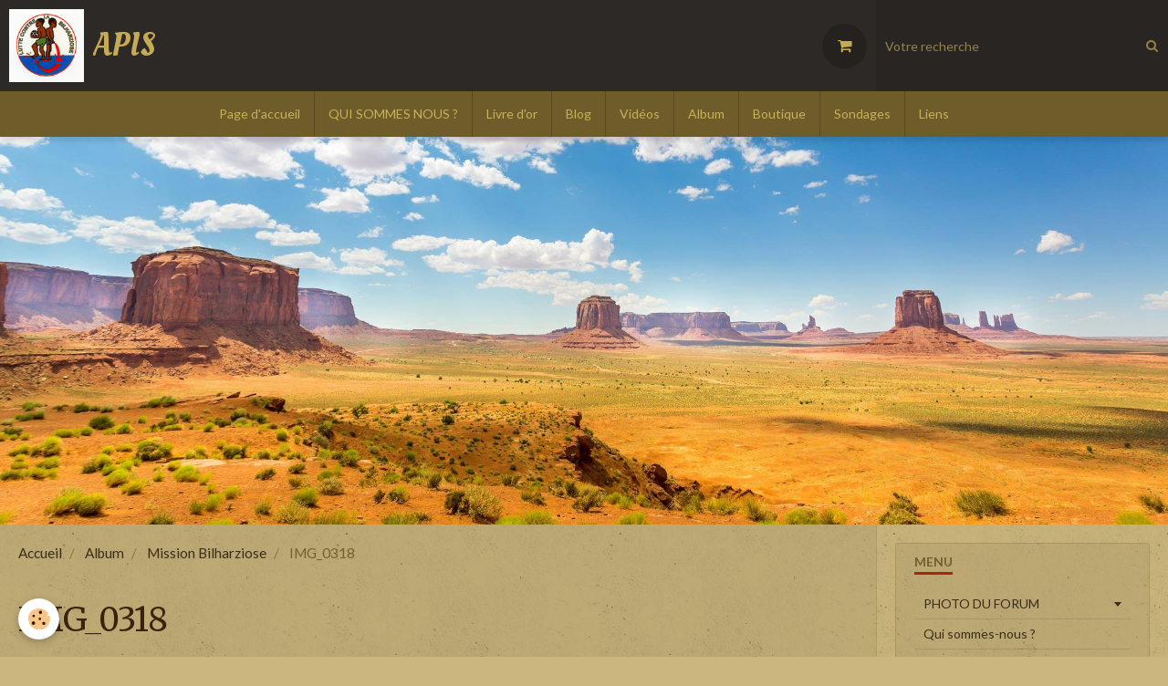

--- FILE ---
content_type: text/html; charset=UTF-8
request_url: http://www.apis27.com/album/mission-bilharziose/img-0318.html
body_size: 50401
content:
        
    
<!DOCTYPE html>
<html lang="fr" class="with-sidebar">
    <head>
        <title>IMG_0318</title>
        <!-- blogger / browser -->
<meta http-equiv="Content-Type" content="text/html; charset=utf-8">
<!--[if IE]>
<meta http-equiv="X-UA-Compatible" content="IE=edge">
<![endif]-->
<meta name="viewport" content="width=device-width, initial-scale=1, maximum-scale=1.0, user-scalable=no">
<meta name="msapplication-tap-highlight" content="no">
  <link rel="image_src" href="http://www.apis27.com/medias/album/img-0318.jpg" />
  <meta property="og:image" content="http://www.apis27.com/medias/album/img-0318.jpg" />
  <link rel="canonical" href="http://www.apis27.com/album/mission-bilharziose/img-0318.html">
<meta name="generator" content="e-monsite (e-monsite.com)">







                <meta name="apple-mobile-web-app-capable" content="yes">
        <meta name="apple-mobile-web-app-status-bar-style" content="black-translucent">

                
                                    
                                    
                                     
                                                                                                                    
            <link href="https://fonts.googleapis.com/css?family=Lato:300,400,700%7CMerriweather:300,400,700%7COleo%20Script:300,400,700&display=swap" rel="stylesheet">
        
        <link href="https://maxcdn.bootstrapcdn.com/font-awesome/4.7.0/css/font-awesome.min.css" rel="stylesheet">
                <link href="//www.apis27.com/themes/combined.css?v=6_1646067834_48" rel="stylesheet">
        
        <!-- EMS FRAMEWORK -->
        <script src="//www.apis27.com/medias/static/themes/ems_framework/js/jquery.min.js"></script>
        <!-- HTML5 shim and Respond.js for IE8 support of HTML5 elements and media queries -->
        <!--[if lt IE 9]>
        <script src="//www.apis27.com/medias/static/themes/ems_framework/js/html5shiv.min.js"></script>
        <script src="//www.apis27.com/medias/static/themes/ems_framework/js/respond.min.js"></script>
        <![endif]-->
                <script src="//www.apis27.com/medias/static/themes/ems_framework/js/ems-framework.min.js?v=2039"></script>
                <script src="http://www.apis27.com/themes/content.js?v=6_1646067834_48&lang=fr"></script>

            <script src="//www.apis27.com/medias/static/js/rgpd-cookies/jquery.rgpd-cookies.js?v=2039"></script>
    <script>
                                    $(document).ready(function() {
            $.RGPDCookies({
                theme: 'ems_framework',
                site: 'www.apis27.com',
                privacy_policy_link: '/about/privacypolicy/',
                cookies: [{"id":null,"favicon_url":"https:\/\/ssl.gstatic.com\/analytics\/20210414-01\/app\/static\/analytics_standard_icon.png","enabled":true,"model":"google_analytics","title":"Google Analytics","short_description":"Permet d'analyser les statistiques de consultation de notre site","long_description":"Indispensable pour piloter notre site internet, il permet de mesurer des indicateurs comme l\u2019affluence, les produits les plus consult\u00e9s, ou encore la r\u00e9partition g\u00e9ographique des visiteurs.","privacy_policy_url":"https:\/\/support.google.com\/analytics\/answer\/6004245?hl=fr","slug":"google-analytics"},{"id":null,"favicon_url":"","enabled":true,"model":"addthis","title":"AddThis","short_description":"Partage social","long_description":"Nous utilisons cet outil afin de vous proposer des liens de partage vers des plateformes tiers comme Twitter, Facebook, etc.","privacy_policy_url":"https:\/\/www.oracle.com\/legal\/privacy\/addthis-privacy-policy.html","slug":"addthis"}],
                modal_title: 'Gestion\u0020des\u0020cookies',
                modal_description: 'd\u00E9pose\u0020des\u0020cookies\u0020pour\u0020am\u00E9liorer\u0020votre\u0020exp\u00E9rience\u0020de\u0020navigation,\nmesurer\u0020l\u0027audience\u0020du\u0020site\u0020internet,\u0020afficher\u0020des\u0020publicit\u00E9s\u0020personnalis\u00E9es,\nr\u00E9aliser\u0020des\u0020campagnes\u0020cibl\u00E9es\u0020et\u0020personnaliser\u0020l\u0027interface\u0020du\u0020site.',
                privacy_policy_label: 'Consulter\u0020la\u0020politique\u0020de\u0020confidentialit\u00E9',
                check_all_label: 'Tout\u0020cocher',
                refuse_button: 'Refuser',
                settings_button: 'Param\u00E9trer',
                accept_button: 'Accepter',
                callback: function() {
                    // website google analytics case (with gtag), consent "on the fly"
                    if ('gtag' in window && typeof window.gtag === 'function') {
                        if (window.jsCookie.get('rgpd-cookie-google-analytics') === undefined
                            || window.jsCookie.get('rgpd-cookie-google-analytics') === '0') {
                            gtag('consent', 'update', {
                                'ad_storage': 'denied',
                                'analytics_storage': 'denied'
                            });
                        } else {
                            gtag('consent', 'update', {
                                'ad_storage': 'granted',
                                'analytics_storage': 'granted'
                            });
                        }
                    }
                }
            });
        });
    </script>

        <script async src="https://www.googletagmanager.com/gtag/js?id=G-4VN4372P6E"></script>
<script>
    window.dataLayer = window.dataLayer || [];
    function gtag(){dataLayer.push(arguments);}
    
    gtag('consent', 'default', {
        'ad_storage': 'denied',
        'analytics_storage': 'denied'
    });
    
    gtag('js', new Date());
    gtag('config', 'G-4VN4372P6E');
</script>

                <script type="application/ld+json">
    {
        "@context" : "https://schema.org/",
        "@type" : "WebSite",
        "name" : "APIS",
        "url" : "http://www.apis27.com/"
    }
</script>
            </head>
    <body id="album_run_mission-bilharziose_img-0318" class="default">
        

        
        <!-- HEADER -->
                        
        <header id="header">
            <div id="header-container" data-align="center">
                                <button type="button" class="btn btn-link fadeIn navbar-toggle">
                    <span class="icon-bar"></span>
                </button>
                
                                <a class="brand fadeIn" href="http://www.apis27.com/" data-direction="horizontal">
                                        <img src="http://www.apis27.com/medias/site/logos/logo-pour-broderie.jpg" alt="apisbakel" class="logo hidden-phone">
                                                            <span class="brand-titles">
                        <span class="brand-title">APIS</span>
                                            </span>
                                    </a>
                
                
                                <div class="quick-access">
                    
                                                                                                                        <div class="quick-access-btn hidden-desktop" data-content="search">
                            <button type="button" class="btn btn-link">
                                <i class="fa fa-search"></i>
                            </button>
                            <div class="quick-access-tooltip">
                                <form method="get" action="http://www.apis27.com/search/site/" class="header-search-form">
                                    <div class="input-group">
                                        <input type="text" name="q" value="" placeholder="Votre recherche" pattern=".{3,}" required title="Seuls les mots de plus de deux caractères sont pris en compte lors de la recherche.">
                                        <div class="input-group-btn">
                                            <button type="submit" class="btn btn-primary">
                                                <i class="fa fa-search"></i>
                                            </button>
                                    	</div>
                                    </div>
                                </form>
                            </div>
                        </div>
                    
                                        <div class="quick-access-btn visible-desktop" data-id="widget_cart" data-content="cart">
                        <button type="button" class="btn btn-link cart-toggle">
                            <i class="fa fa-shopping-cart"></i>
                            <span class="badge bg-warning hide" data-role="cart-count">0</span>
                        </button>
                        <div class="quick-access-tooltip" data-role="widget-content">                        </div>
                    </div>
                    
                                    </div>
                
                                <div class="header-search visible-desktop">
                    <form method="get" action="http://www.apis27.com/search/site/" class="quick-access-form">
                        <div class="input-group">
                            <input type="text" name="q" value="" placeholder="Votre recherche" pattern=".{3,}" required title="Seuls les mots de plus de deux caractères sont pris en compte lors de la recherche.">
                            <div class="input-group-btn">
                				<button type="submit" class="btn btn-link">
                                    <i class="fa fa-search"></i>
                                </button>
                			</div>
                        </div>
                    </form>
                </div>
                            </div>
        </header>
        <!-- //HEADER -->

        
        
                <!-- MENU -->
        <div id="menu-wrapper" class="horizontal" data-opening="y">
                        <nav id="menu" class="navbar">
                
                                <ul class="nav hidden-desktop">
                                        <li>
                        <a href="http://www.apis27.com/boutique/do/cart/">
                            <i class="fa fa-shopping-cart"></i> Panier
                            <span class="badge bg-warning" data-role="cart-count">&nbsp;</span>
                        </a>
                    </li>
                    <li>
                        <a href="http://www.apis27.com/boutique/do/account">
                            <i class="fa fa-user"></i> Votre compte
                        </a>
                    </li>
                    
                                    </ul>
                
                                    <ul class="nav navbar-nav">
                    <li>
                <a href="http://www.apis27.com/">
                                        Page d'accueil
                </a>
                            </li>
                    <li>
                <a href="http://www.apis27.com/agenda/">
                                        QUI SOMMES NOUS ?
                </a>
                            </li>
                    <li>
                <a href="http://www.apis27.com/livre-d-or/">
                                        Livre d'or
                </a>
                            </li>
                    <li>
                <a href="http://www.apis27.com/blog">
                                        Blog
                </a>
                            </li>
                    <li>
                <a href="http://www.apis27.com/videos/">
                                        Vidéos
                </a>
                            </li>
                    <li>
                <a href="http://www.apis27.com/album">
                                        Album
                </a>
                            </li>
                    <li>
                <a href="http://www.apis27.com/boutique">
                                        Boutique
                </a>
                            </li>
                    <li>
                <a href="http://www.apis27.com/sondages">
                                        Sondages
                </a>
                            </li>
                    <li>
                <a href="http://www.apis27.com/liens">
                                        Liens
                </a>
                            </li>
            </ul>

                
                            </nav>
        </div>
        <!-- //MENU -->
        
                <!-- COVER -->
        <div id="cover-wrapper">
                                        <img src="/medias/static/themes/blogger/browser/cover.jpg" alt="APIS">
                    </div>
        <!-- //COVER -->
        
        
        <!-- WRAPPER -->
                        <div id="wrapper">
            
            <div id="main" data-order="1" data-order-phone="1">
                                                       <ol class="breadcrumb">
                  <li>
            <a href="http://www.apis27.com/">Accueil</a>
        </li>
                        <li>
            <a href="http://www.apis27.com/album/">Album</a>
        </li>
                        <li>
            <a href="http://www.apis27.com/album/mission-bilharziose/">Mission Bilharziose</a>
        </li>
                        <li class="active">
            IMG_0318
         </li>
            </ol>
                
                                                                    
                                                                    
                                
                                
                                <div class="view view-album" id="view-item" data-category="mission-bilharziose" data-id-album="500834c8ac6e5a16a955e926">
    <h1 class="view-title">IMG_0318</h1>
    <div id="site-module" class="site-module" data-itemid="50043eeabc635a16793b8f5d" data-siteid="50043e33e6035a16793b74dc"></div>

    

    <p class="text-center">
        <img src="http://www.apis27.com/medias/album/img-0318.jpg" alt="IMG_0318">
    </p>

    <ul class="category-navigation">
        <li>
                            <a href="http://www.apis27.com/album/mission-bilharziose/img-0317.html" class="btn btn-default">
                    <i class="fa fa-angle-left fa-lg"></i>
                    <img src="http://www.apis27.com/medias/album/img-0317.jpg?fx=c_50_50" width="50" alt="">
                </a>
                    </li>

        <li>
            <a href="http://www.apis27.com/album/mission-bilharziose/" class="btn btn-small btn-default">Retour</a>
        </li>

        <li>
                            <a href="http://www.apis27.com/album/mission-bilharziose/img-0319.html" class="btn btn-default">
                    <img src="http://www.apis27.com/medias/album/img-0319.jpg?fx=c_50_50" width="50" alt="">
                    <i class="fa fa-angle-right fa-lg"></i>
                </a>
                    </li>
    </ul>

    

<div class="plugins">
               <div id="social-50043e343b685a16793b12dc" class="plugin" data-plugin="social">
    <div class="a2a_kit a2a_kit_size_32 a2a_default_style">
        <a class="a2a_dd" href="https://www.addtoany.com/share"></a>
        <a class="a2a_button_facebook"></a>
        <a class="a2a_button_twitter"></a>
        <a class="a2a_button_email"></a>
    </div>
    <script>
        var a2a_config = a2a_config || {};
        a2a_config.onclick = 1;
        a2a_config.locale = "fr";
    </script>
    <script async src="https://static.addtoany.com/menu/page.js"></script>
</div>    
    
    </div>
</div>

            </div>

                        <div id="sidebar" class="sidebar" data-order="2" data-order-phone="2">
                <div id="sidebar-inner">
                                                                                                                                                                                                        <div class="widget" data-id="widget_page_category">
                                    
<div class="widget-title">
    
        <span>
            Menu
        </span>  

        
</div>

                                                                            <div id="widget1" class="widget-content" data-role="widget-content">
                                                    <ul class="nav nav-list" data-addon="pages">
                                <li data-category="photo-du-forum" class="subnav">
                <a href="http://www.apis27.com/pages/photo-du-forum/" class="subnav-toggle" data-toggle="subnav">
                    PHOTO DU FORUM
                                    </a>
                                <ul class="nav subnav-menu">
                                                            <li data-category="photo-du-forum">
                        <a href="http://www.apis27.com/pages/photo-du-forum/forum-des-associations.html">
                            VILLAGE DES ASSOCIATIONS
                                                    </a>
                    </li>
                                    </ul>
                            </li>
                          
                                <li>
                <a href="http://www.apis27.com/pages/presentation-de.html">
                    Qui sommes-nous ?
                                    </a>
            </li>
                        <li>
                <a href="http://www.apis27.com/pages/ou-sommes-nous.html">
                    Où sommes-nous ?
                                    </a>
            </li>
                        <li>
                <a href="http://www.apis27.com/pages/les-actions-de-nom-structure.html">
                    Les actions
                                    </a>
            </li>
                        <li>
                <a href="http://www.apis27.com/pages/historique-de-nom-structure.html">
                    Historique
                                    </a>
            </li>
                        <li>
                <a href="http://www.apis27.com/pages/conseil-administration.html">
                    Le bureau
                                    </a>
            </li>
                        <li>
                <a href="http://www.apis27.com/pages/la-schistosomiase-bilharziose.html">
                    La Schistosomiase (Bilharziose
                                    </a>
            </li>
                        <li>
                <a href="http://www.apis27.com/pages/apis-press-book.html">
                    APIS Press-book
                                    </a>
            </li>
                        <li>
                <a href="http://www.apis27.com/pages/aricles-de-presses.html">
                    Aricles de Presses
                                    </a>
            </li>
                        <li>
                <a href="http://www.apis27.com/pages/page.html">
                    SOUM
                                    </a>
            </li>
                        <li>
                <a href="http://www.apis27.com/pages/misola-bakel.html">
                    BAMISA Bakel
                                    </a>
            </li>
                        <li>
                <a href="http://www.apis27.com/pages/presses-africaine.html">
                    PRESSE  SENEGALAISE
                                    </a>
            </li>
                        <li>
                <a href="http://www.apis27.com/pages/misola.html">
                    BAMISA
                                    </a>
            </li>
                        <li>
                <a href="http://www.apis27.com/pages/mission-2012.html">
                    Mission 2012
                                    </a>
            </li>
                        <li>
                <a href="http://www.apis27.com/pages/soum-2012.html">
                    Soum 2012
                                    </a>
            </li>
                        <li>
                <a href="http://www.apis27.com/pages/don-de-materiel-scolaire-aux-ecoles-de-alahina-et-gouniang.html">
                    Don de matériel scolaire aux é
                                    </a>
            </li>
                        <li>
                <a href="http://www.apis27.com/pages/dons-et-subventions.html">
                    DONS ET SUBVENTIONS
                                    </a>
            </li>
                        <li>
                <a href="http://www.apis27.com/pages/soum-2014.html">
                    Soum 2014
                                    </a>
            </li>
                        <li>
                <a href="http://www.apis27.com/pages/remerciements.html">
                    REMERCIEMENTS
                                    </a>
            </li>
                        <li data-category="photo-du-forum">
                <a href="http://www.apis27.com/pages/photo-du-forum/forum-des-associations.html">
                    VILLAGE DES ASSOCIATIONS
                                    </a>
            </li>
                        <li>
                <a href="http://www.apis27.com/pages/editions.html">
                    ARTICLES DE PRESSE 2017-2018
                                    </a>
            </li>
                        </ul>
    

                                        </div>
                                                                    </div>
                                                                                                                                                                                                                                                                                                                                                                                                <div class="widget" data-id="widget_event_comingup">
                                    
<div class="widget-title">
    
        <span>
            Événements à venir
        </span>  

        
</div>

                                                                            <div id="widget2" class="widget-content" data-role="widget-content">
                                                <span class="text-muted">Aucun évènement à afficher.</span>

                                        </div>
                                                                    </div>
                                                                                                                                                                                                                                                                                                                                    <div class="widget" data-id="widget_event_categories">
                                    
<div class="widget-title">
    
        <span>
            Agenda
        </span>  

        
</div>

                                                                            <div id="widget3" class="widget-content" data-role="widget-content">
                                            <ul class="nav nav-list" data-addon="agenda">
            <li>
            <a href="http://www.apis27.com/agenda/">QUI SOMMES NOUS ?</a>
        </li>
    </ul>

                                        </div>
                                                                    </div>
                                                                                                                                                                                                                                                                                                                                    <div class="widget" data-id="widget_guestbook_last">
                                    
<div class="widget-title">
    
        <span>
            Livre d'or
        </span>  

        
</div>

                                                                            <div id="widget4" class="widget-content" data-role="widget-content">
                                                <p class="text-muted"></p>
<p>
    <a href="http://www.apis27.com/livre-d-or/" class="btn btn-link">Tous les messages</a>
</p>
                                        </div>
                                                                    </div>
                                                                                                                                                                                                                                                                                                                                    <div class="widget" data-id="widget_blogpost_last">
                                    
<div class="widget-title">
    
        <span>
            Derniers billets
        </span>  

        
</div>

                                                                            <div id="widget5" class="widget-content" data-role="widget-content">
                                                    <ul class="nav nav-list" data-addon="blog">
                <li>
            <a href="http://www.apis27.com/blog/nouveau-site-internet.html">Nouveau site Internet pour APIS</a>
        </li>
            </ul>
    
                                        </div>
                                                                    </div>
                                                                                                                                                                                                                                                                                                                                    <div class="widget" data-id="widget_videos_last">
                                    
<div class="widget-title">
    
        <span>
            Vidéos récentes
        </span>  

        
</div>

                                                                            <div id="widget6" class="widget-content" data-role="widget-content">
                                                    <ul class="media-list media-stacked" data-addon="videos">
                    <li class="media" data-category="autres">
                                    <div class="media-object">
                        <a href="http://www.apis27.com/videos/autres/faune-senegal.html">
                                                                                        <img src="http://i1.ytimg.com/vi/-TMmOM4905k/default.jpg" alt="Faune Sénégal" width="50">
                                                    </a>
                    </div>
                                <div class="media-body">
                                            <p class="media-heading"><a href="http://www.apis27.com/videos/autres/faune-senegal.html">Faune Sénégal</a></p>
                                                        </div>
            </li>
                    <li class="media" data-category="misola">
                                    <div class="media-object">
                        <a href="http://www.apis27.com/videos/misola/bakel-2014.html">
                                                                                        <img src="http://i1.ytimg.com/vi/yhfM5RQ4W1w/default.jpg" alt="Bakel 2014" width="50">
                                                    </a>
                    </div>
                                <div class="media-body">
                                            <p class="media-heading"><a href="http://www.apis27.com/videos/misola/bakel-2014.html">Bakel 2014</a></p>
                                                        </div>
            </li>
                    <li class="media" data-category="autres">
                                    <div class="media-object">
                        <a href="http://www.apis27.com/videos/autres/enfants-sous-la-pluie-senegal.html">
                                                                                        <img src="http://i1.ytimg.com/vi/g7j8bh42DkE/default.jpg" alt="Enfants sous la pluie Sénégal" width="50">
                                                    </a>
                    </div>
                                <div class="media-body">
                                            <p class="media-heading"><a href="http://www.apis27.com/videos/autres/enfants-sous-la-pluie-senegal.html">Enfants sous la pluie Sénégal</a></p>
                                                        </div>
            </li>
                    <li class="media" data-category="apis">
                                    <div class="media-object">
                        <a href="http://www.apis27.com/videos/apis/mission-bilharziose-novembre-2012.html">
                                                                                        <img src="http://i1.ytimg.com/vi/To4NQOcKsrQ/default.jpg" alt="Mission Bilharziose Novembre 2012" width="50">
                                                    </a>
                    </div>
                                <div class="media-body">
                                            <p class="media-heading"><a href="http://www.apis27.com/videos/apis/mission-bilharziose-novembre-2012.html">Mission Bilharziose Novembre 2012</a></p>
                                                        </div>
            </li>
                    <li class="media" data-category="autres">
                                    <div class="media-object">
                        <a href="http://www.apis27.com/videos/autres/sur-la-route-de-tamba.html">
                                                                                        <img src="http://i1.ytimg.com/vi/yytzRHPQYFI/default.jpg" alt="Sur la route de Tamba" width="50">
                                                    </a>
                    </div>
                                <div class="media-body">
                                            <p class="media-heading"><a href="http://www.apis27.com/videos/autres/sur-la-route-de-tamba.html">Sur la route de Tamba</a></p>
                                                        </div>
            </li>
                    <li class="media" data-category="autres">
                                    <div class="media-object">
                        <a href="http://www.apis27.com/videos/autres/kedougou-chercheurs-d-or.html">
                                                                                        <img src="http://i1.ytimg.com/vi/pHBFAv7hxwU/default.jpg" alt="Kédougou chercheurs d'or" width="50">
                                                    </a>
                    </div>
                                <div class="media-body">
                                            <p class="media-heading"><a href="http://www.apis27.com/videos/autres/kedougou-chercheurs-d-or.html">Kédougou chercheurs d'or</a></p>
                                                        </div>
            </li>
                    <li class="media" data-category="autres">
                                    <div class="media-object">
                        <a href="http://www.apis27.com/videos/autres/villages-du-senegal1.html">
                                                                                        <img src="http://i1.ytimg.com/vi/EN5BicFwIfI/default.jpg" alt="Villages du Sénégal1" width="50">
                                                    </a>
                    </div>
                                <div class="media-body">
                                            <p class="media-heading"><a href="http://www.apis27.com/videos/autres/villages-du-senegal1.html">Villages du Sénégal1</a></p>
                                                        </div>
            </li>
                    <li class="media" data-category="autres">
                                    <div class="media-object">
                        <a href="http://www.apis27.com/videos/autres/ferronnier-de-tourime-mpg.html">
                                                                                        <img src="http://i1.ytimg.com/vi/CoIMSTWjabk/default.jpg" alt="Ferronnier de Tourimé.mpg" width="50">
                                                    </a>
                    </div>
                                <div class="media-body">
                                            <p class="media-heading"><a href="http://www.apis27.com/videos/autres/ferronnier-de-tourime-mpg.html">Ferronnier de Tourimé.mpg</a></p>
                                                        </div>
            </li>
            </ul>

                                        </div>
                                                                    </div>
                                                                                                                                                                                                                                                                                                                                    <div class="widget" data-id="widget_videos_categories">
                                    
<div class="widget-title">
    
        <span>
            Vidéos
        </span>  

        
</div>

                                                                            <div id="widget7" class="widget-content" data-role="widget-content">
                                            <ul class="nav nav-list" data-addon="videos">
                    <li data-category="misola">
            <a href="http://www.apis27.com/videos/misola/">BAMISA</a>
        </li>
                <li data-category="apis">
            <a href="http://www.apis27.com/videos/apis/">APIS</a>
        </li>
                <li data-category="autres">
            <a href="http://www.apis27.com/videos/autres/">Autres</a>
        </li>
                <li data-category="theatre">
            <a href="http://www.apis27.com/videos/theatre/">Théâtre</a>
        </li>
            </ul>
                                        </div>
                                                                    </div>
                                                                                                                                                                                                                                                                                                                                    <div class="widget" data-id="widget_image_categories">
                                    
<div class="widget-title">
    
        <span>
            Album photos
        </span>  

        
</div>

                                                                            <div id="widget8" class="widget-content" data-role="widget-content">
                                            <ul class="nav nav-list" data-addon="album">
            <li data-category="soum">
        <a href="http://www.apis27.com/album/soum/">SOUM</a>
    </li>
        <li data-category="soum-2014">
        <a href="http://www.apis27.com/album/soum-2014/">Soum 2014</a>
    </li>
        <li data-category="mission-bilharziose">
        <a href="http://www.apis27.com/album/mission-bilharziose/">Mission Bilharziose</a>
    </li>
        <li data-category="misola">
        <a href="http://www.apis27.com/album/misola/">BAMISA</a>
    </li>
        <li data-category="soum-2012">
        <a href="http://www.apis27.com/album/soum-2012/">SOUM 2012</a>
    </li>
        <li data-category="bakel">
        <a href="http://www.apis27.com/album/bakel/">Bakel</a>
    </li>
        <li data-category="mission-2012">
        <a href="http://www.apis27.com/album/mission-2012/">Mission 2012</a>
    </li>
        <li data-category="dons-de-materiel-scolaire-2012">
        <a href="http://www.apis27.com/album/dons-de-materiel-scolaire-2012/">Dons du Lycée St Adjutor de matériel scolaire 2012</a>
    </li>
        <li data-category="oscar-2013">
        <a href="http://www.apis27.com/album/oscar-2013/">theatre 2013</a>
    </li>
        <li data-category="les-lotos-au-virolet-a-saint-marcel">
        <a href="http://www.apis27.com/album/les-lotos-au-virolet-a-saint-marcel/">LES LOTOS AU VIROLET A SAINT-MARCEL</a>
    </li>
        </ul>

                                        </div>
                                                                    </div>
                                                                                                                                                                                                                                                                                                                                    <div class="widget" data-id="widget_image_last">
                                    
<div class="widget-title">
    
        <span>
            Dernières photos
        </span>  

        
</div>

                                                                            <div id="widget9" class="widget-content" data-role="widget-content">
                                            <ul class="media-list media-thumbnails" data-addon="album">
           <li class="media" data-category="les-lotos-au-virolet-a-saint-marcel">
            <div class="media-object">
                <a href="http://www.apis27.com/album/les-lotos-au-virolet-a-saint-marcel/dscf2959.html">
                                            <img src="http://www.apis27.com/medias/album/dscf2959.jpg?fx=c_400_400" alt="SAMEDI 15 OCTOBRE 2016" width="400">
                                    </a>
            </div>
        </li>
           <li class="media" data-category="les-lotos-au-virolet-a-saint-marcel">
            <div class="media-object">
                <a href="http://www.apis27.com/album/les-lotos-au-virolet-a-saint-marcel/dscf2960.html">
                                            <img src="http://www.apis27.com/medias/album/dscf2960.jpg?fx=c_400_400" alt="SAMEDI 15 OCTOBRE" width="400">
                                    </a>
            </div>
        </li>
           <li class="media" data-category="les-lotos-au-virolet-a-saint-marcel">
            <div class="media-object">
                <a href="http://www.apis27.com/album/les-lotos-au-virolet-a-saint-marcel/dscf2941.html">
                                            <img src="http://www.apis27.com/medias/album/dscf2941.jpg?fx=c_400_400" alt="LA CAISSE" width="400">
                                    </a>
            </div>
        </li>
           <li class="media" data-category="les-lotos-au-virolet-a-saint-marcel">
            <div class="media-object">
                <a href="http://www.apis27.com/album/les-lotos-au-virolet-a-saint-marcel/dscf2996.html">
                                            <img src="http://www.apis27.com/medias/album/dscf2996.jpg?fx=c_400_400" alt="SUR SCENE" width="400">
                                    </a>
            </div>
        </li>
           <li class="media" data-category="les-lotos-au-virolet-a-saint-marcel">
            <div class="media-object">
                <a href="http://www.apis27.com/album/les-lotos-au-virolet-a-saint-marcel/dscf2995.html">
                                            <img src="http://www.apis27.com/medias/album/dscf2995.jpg?fx=c_400_400" alt="DIMANCHE 16 OCTOBRE 2016" width="400">
                                    </a>
            </div>
        </li>
           <li class="media">
            <div class="media-object">
                <a href="http://www.apis27.com/album/dscf2963.html">
                                            <img src="http://www.apis27.com/medias/album/dscf2963.jpg?fx=c_400_400" alt="LOTO DU SAMEDI 15 OCTOBRE 2016 AU VIROLET A ST MARCEL" width="400">
                                    </a>
            </div>
        </li>
           <li class="media">
            <div class="media-object">
                <a href="http://www.apis27.com/album/dscf2991.html">
                                            <img src="http://www.apis27.com/medias/album/dscf2991.jpg?fx=c_400_400" alt="LOTO DIMANCHE 16 OCTOBRE AU VIROLET A ST MARCEL" width="400">
                                    </a>
            </div>
        </li>
           <li class="media" data-category="soum-2014">
            <div class="media-object">
                <a href="http://www.apis27.com/album/soum-2014/img-9877.html">
                                            <img src="http://www.apis27.com/medias/album/img-9877.jpg?fx=c_400_400" alt="IMG_9877" width="400">
                                    </a>
            </div>
        </li>
   </ul>

                                        </div>
                                                                    </div>
                                                                                                                                                                                                                                                                                                                                    <div class="widget" data-id="widget_product_last">
                                    
<div class="widget-title">
    
        <span>
            Nouveautés
        </span>  

        
</div>

                                                                            <div id="widget10" class="widget-content" data-role="widget-content">
                                                <span class="text-muted">Aucun produit à afficher</span>

                                        </div>
                                                                    </div>
                                                                                                                                                                                                                                                                                                                                    <div class="widget" data-id="widget_poll_item">
                                    
<div class="widget-title">
    
        <span>
            Sondage
        </span>  

        
</div>

                                                                            <div id="widget11" class="widget-content" data-role="widget-content">
                                                    <form method="post" action="http://www.apis27.com/sondages/le-site-a-t-il-repondu-a-vos-questions.html">
                <p class="media-heading">Le site a-t-il répondu à vos questions</p>
                <div class="control-group control-type-radio has-required">
            <span class="as-label hide">Le site a-t-il répondu à vos questions</span>
            <div class="controls">
                                <label class="radio" for="answer_1">
                        <input name="chart_answer" value="5dee7f6aa26b5a46af60e999" id="answer_1" type="radio"> oui
                    </label>
                                <label class="radio" for="answer_2">
                        <input name="chart_answer" value="5dee7f6aa2ac5a46af60f482" id="answer_2" type="radio"> non
                    </label>
                        </div>
        </div>
        <div class="control-group form-actions">
            <div class="controls">
                <button type="submit" class="btn btn-primary" value="1" name="submit_poll">Voter</button>
                <button type="submit" class="btn btn-default" value="1" name="see_result">Voir les résultats</button>
            </div>
        </div>
    </form>

                                        </div>
                                                                    </div>
                                                                                                                                                                                                                                                                                                                                    <div class="widget" data-id="widget_link_all">
                                    
<div class="widget-title">
    
        <span>
            Partenaires
        </span>  

        
</div>

                                                                            <div id="widget12" class="widget-content" data-role="widget-content">
                                            <ul class="menu">
         <li class="odd_item"><a href="http://www.e-monsite.com/pages/idees-creation-site/creer-un-site-association.html" title="Faire le site d'une association" class="menu_item" onclick="window.open(this.href);return false;">Faire le site d'une association</a></li>
         <li class="even_item"><a href="http://www.associations.gouv.fr/" title="Associations.gouv.fr" class="menu_item" onclick="window.open(this.href);return false;">Associations.gouv.fr</a></li>
         <li class="odd_item"><a href="http://www.bamisagora.org" title="BAMISA" class="menu_item" onclick="window.open(this.href);return false;">BAMISA</a></li>
         <li class="even_item"><a href="http://www.saint-marcel27.fr/" title="Mairie de Saint Marcel" class="menu_item" onclick="window.open(this.href);return false;">Mairie de Saint Marcel</a></li>
         <li class="odd_item"><a href="http://www.hautenormandie.fr/" title="Région haute Normandie" class="menu_item" onclick="window.open(this.href);return false;">Région haute Normandie</a></li>
         <li class="even_item"><a href="http://www.who.int/mediacentre/factsheets/fs115/fr/index.html" title="OMS Bilharziose" class="menu_item" onclick="window.open(this.href);return false;">OMS Bilharziose</a></li>
         <li class="odd_item"><a href="http://www.campingdelarros.com" title="LE CAMPING DE L'ARROS" class="menu_item" onclick="window.open(this.href);return false;">LE CAMPING DE L'ARROS</a></li>
   </ul>

                                        </div>
                                                                    </div>
                                                                                                                                                                                                                                                                                                                                    <div class="widget" data-id="widget_page_category">
                                    
<div class="widget-title">
    
            <a href="http://www.apis27.com/pages/photo-du-forum/">
        <span>
            PHOTO DU FORUM
        </span>  

            </a>
        
</div>

                                                                            <div id="widget13" class="widget-content" data-role="widget-content">
                                                    <ul class="nav nav-list" data-addon="pages">
              
                                <li data-category="photo-du-forum">
                <a href="http://www.apis27.com/pages/photo-du-forum/forum-des-associations.html">
                    VILLAGE DES ASSOCIATIONS
                                    </a>
            </li>
                        </ul>
    

                                        </div>
                                                                    </div>
                                                                                                                                                                                    </div>
            </div>
                    </div>
        <!-- //WRAPPER -->

                 <!-- SOCIAL LINKS -->
                                                            <!-- //SOCIAL LINKS -->
        
                <!-- FOOTER -->
        <footer id="footer">
            <div class="container">
                                <div id="footer-extras" class="row">
                                                            <div class="column column4" id="column-newsletter">
                        <form action="http://www.apis27.com/newsletters/subscribe" method="post">
                            <div class="control-group control-type-email has-required">
                                <span class="as-label hide">E-mail</span>
                                <div class="input-group">
                                    <div class="input-group-addon">
                            			<i class="fa fa-envelope-o"></i>
                        			</div>
                                    <input id="email" type="email" name="email" value="" placeholder="Newsletter">
                                    <div class="input-group-btn">
                                        <input class="btn btn-primary" type="submit" value="OK">
                                    </div>
                                </div>
                            </div>
                        </form>
                    </div>
                                                                                                                                                <div class="column column4" id="column-social">
                                            </div>
                                    </div>
                
                
                            </div>
        </footer>
        <!-- //FOOTER -->
        
        <!-- SCROLLTOP -->
        <span id="scrollToTop"><i class="fa fa-chevron-up"></i></span>

        
        
        <script src="//www.apis27.com/medias/static/themes/ems_framework/js/jquery.mobile.custom.min.js"></script>
        <script src="//www.apis27.com/medias/static/themes/ems_framework/js/jquery.zoom.min.js"></script>
        <script src="//www.apis27.com/medias/static/themes/ems_framework/js/masonry.pkgd.min.js"></script>
        <script src="//www.apis27.com/medias/static/themes/ems_framework/js/imagesloaded.pkgd.min.js"></script>
        <script src="//www.apis27.com/medias/static/themes/ems_framework/js/imagelightbox.min.js"></script>
        <script src="http://www.apis27.com/themes/custom.js"></script>
                    

 
    
						 	 




    </body>
</html>
